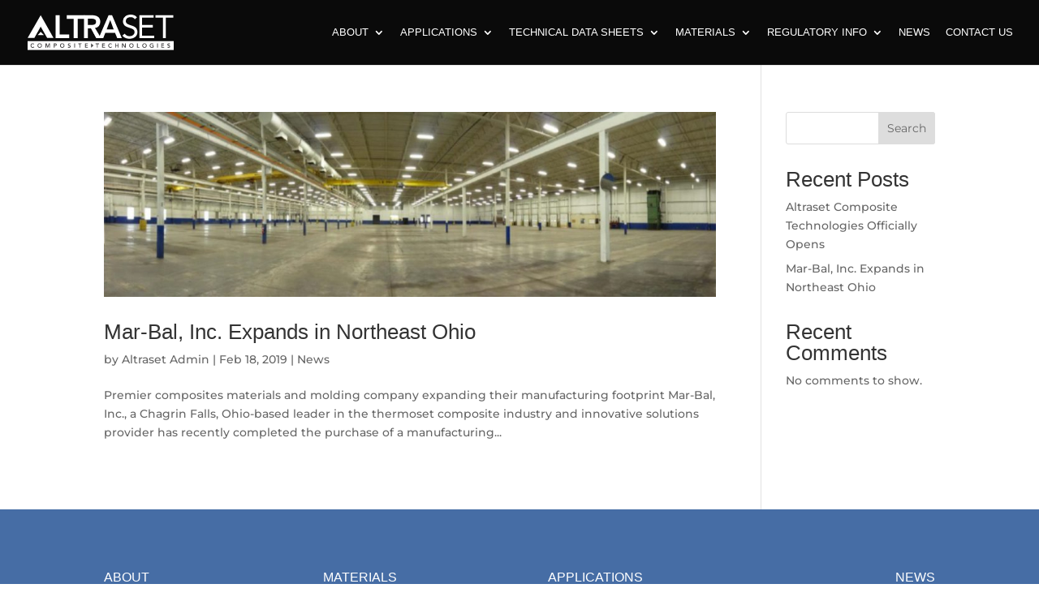

--- FILE ---
content_type: text/css
request_url: https://altraset.mar-bal.com/wp-content/et-cache/243/et-core-unified-cpt-deferred-243.min.css?ver=1739391768
body_size: 1040
content:
@font-face{font-family:"Avenir Book";font-display:swap;src:url("http://69.167.168.11/~altrasetmarbal/wp-content/uploads/et-fonts/Avenir-Book-01.ttf") format("truetype")}@font-face{font-family:"Avenir Condensed Bold 2";font-display:swap;src:url("https://altraset.mar-bal.com/wp-content/uploads/et-fonts/FontsFree-Net-Avenir-Next-Condensed-Bold.ttf") format("truetype")}@font-face{font-family:"Avenir Heavy";font-display:swap;src:url("http://69.167.168.11/~altrasetmarbal/wp-content/uploads/et-fonts/Avenir-Heavy-05.ttf") format("truetype")}.et-db #et-boc .et-l .et_pb_section_0_tb_footer.et_pb_section{padding-bottom:0px;padding-left:0px;background-color:#466DA5!important}.et-db #et-boc .et-l .et_pb_text_7_tb_footer.et_pb_text a,.et-db #et-boc .et-l .et_pb_text_0_tb_footer.et_pb_text,.et-db #et-boc .et-l .et_pb_text_4_tb_footer.et_pb_text,.et-db #et-boc .et-l .et_pb_text_6_tb_footer.et_pb_text,.et-db #et-boc .et-l .et_pb_text_3_tb_footer.et_pb_text,.et-db #et-boc .et-l .et_pb_text_5_tb_footer.et_pb_text,.et-db #et-boc .et-l .et_pb_text_7_tb_footer.et_pb_text,.et-db #et-boc .et-l .et_pb_text_2_tb_footer.et_pb_text,.et-db #et-boc .et-l .et_pb_text_2_tb_footer.et_pb_text a,.et-db #et-boc .et-l .et_pb_text_5_tb_footer.et_pb_text a,.et-db #et-boc .et-l .et_pb_text_0_tb_footer.et_pb_text a,.et-db #et-boc .et-l .et_pb_text_1_tb_footer.et_pb_text a,.et-db #et-boc .et-l .et_pb_text_1_tb_footer.et_pb_text{color:#FFFFFF!important}.et-db #et-boc .et-l .et_pb_text_0_tb_footer,.et-db #et-boc .et-l .et_pb_text_3_tb_footer,.et-db #et-boc .et-l .et_pb_text_1_tb_footer{font-weight:300;text-transform:uppercase}.et-db #et-boc .et-l .et_pb_text_2_tb_footer h1,.et-db #et-boc .et-l .et_pb_text_3_tb_footer h1,.et-db #et-boc .et-l .et_pb_text_6_tb_footer h1,.et-db #et-boc .et-l .et_pb_text_0_tb_footer h1,.et-db #et-boc .et-l .et_pb_text_7_tb_footer h1,.et-db #et-boc .et-l .et_pb_text_4_tb_footer h1,.et-db #et-boc .et-l .et_pb_text_5_tb_footer h1,.et-db #et-boc .et-l .et_pb_text_1_tb_footer h1{font-family:'Avenir Condensed Bold 2',Helvetica,Arial,Lucida,sans-serif}.et-db #et-boc .et-l .et_pb_text_2_tb_footer h4,.et-db #et-boc .et-l .et_pb_text_0_tb_footer h4,.et-db #et-boc .et-l .et_pb_text_1_tb_footer h4,.et-db #et-boc .et-l .et_pb_text_3_tb_footer h4{font-family:'Avenir Heavy',Helvetica,Arial,Lucida,sans-serif;text-transform:uppercase;font-size:16px;color:#FFFFFF!important}.et-db #et-boc .et-l .et_pb_text_6_tb_footer ul,.et-db #et-boc .et-l .et_pb_text_5_tb_footer ul,.et-db #et-boc .et-l .et_pb_text_7_tb_footer ul,.et-db #et-boc .et-l .et_pb_text_0_tb_footer ul,.et-db #et-boc .et-l .et_pb_text_1_tb_footer ul,.et-db #et-boc .et-l .et_pb_text_2_tb_footer ul,.et-db #et-boc .et-l .et_pb_text_4_tb_footer ul,.et-db #et-boc .et-l .et_pb_text_3_tb_footer ul{list-style-position:inside}.et-db #et-boc .et-l .et_pb_text_2_tb_footer{font-weight:300;text-transform:uppercase;padding-right:0px!important;padding-bottom:15px!important;padding-left:0px!important}.et-db #et-boc .et-l .et_pb_section_1_tb_footer.et_pb_section{padding-top:0px;padding-bottom:0px;background-color:#466da5!important}.et-db #et-boc .et-l .et_pb_text_4_tb_footer,.et-db #et-boc .et-l .et_pb_text_5_tb_footer{font-family:'Avenir Book',Helvetica,Arial,Lucida,sans-serif;margin-bottom:0px!important}.et-db #et-boc .et-l .et_pb_text_4_tb_footer h4,.et-db #et-boc .et-l .et_pb_text_5_tb_footer h4{font-family:'Avenir Heavy',Helvetica,Arial,Lucida,sans-serif;color:#FFFFFF!important}.et-db #et-boc .et-l .et_pb_social_media_follow li.et_pb_social_media_follow_network_0_tb_footer a,.et-db #et-boc .et-l .et_pb_social_media_follow li.et_pb_social_media_follow_network_3_tb_footer a{width:auto;height:auto}.et-db #et-boc .et-l ul.et_pb_social_media_follow_0_tb_footer{padding-right:0px!important;margin-right:0px!important;margin-bottom:0px!important}.et-db #et-boc .et-l .et_pb_social_media_follow_0_tb_footer li.et_pb_social_icon a.icon:before{color:#FFFFFF}.et-db #et-boc .et-l .et_pb_social_media_follow_0_tb_footer li a.icon:before{font-size:29px;line-height:58px;height:58px;width:58px}.et-db #et-boc .et-l .et_pb_social_media_follow_0_tb_footer li a.icon{height:58px;width:58px}.et-db #et-boc .et-l .et_pb_section_2_tb_footer.et_pb_section{padding-top:0px;padding-bottom:0px;background-color:#414142!important}.et-db #et-boc .et-l .et_pb_row_2_tb_footer.et_pb_row{padding-top:20px!important;padding-bottom:20px!important;padding-top:20px;padding-bottom:20px}.et-db #et-boc .et-l .et_pb_text_6_tb_footer,.et-db #et-boc .et-l .et_pb_text_7_tb_footer{font-size:12px;margin-top:10px!important}.et-db #et-boc .et-l .et_pb_image_0_tb_footer{width:52%;text-align:left;margin-left:0}.et-db #et-boc .et-l .et_pb_image_0_tb_footer .et_pb_image_wrap{display:block}.et-db #et-boc .et-l .et_pb_image_0_tb_footer.et_pb_module{margin-left:auto!important;margin-right:auto!important}@media only screen and (min-width:981px){.et-db #et-boc .et-l .et_pb_text_1_tb_footer,.et-db #et-boc .et-l .et_pb_text_2_tb_footer,.et-db #et-boc .et-l .et_pb_text_3_tb_footer{float:right}}@media only screen and (max-width:980px){.et-db #et-boc .et-l .et_pb_section_0_tb_footer.et_pb_section{padding-left:0px}.et-db #et-boc .et-l .et_pb_row_0_tb_footer.et_pb_row{padding-left:0px!important;padding-left:0px!important}.et-db #et-boc .et-l .et_pb_text_1_tb_footer{padding-left:0px!important;float:left}.et-db #et-boc .et-l .et_pb_text_2_tb_footer,.et-db #et-boc .et-l .et_pb_text_3_tb_footer{margin-left:0px!important;float:left}.et-db #et-boc .et-l .et_pb_image_0_tb_footer .et_pb_image_wrap img{width:auto}.et-db #et-boc .et-l .et_pb_column_1_tb_footer,.et-db #et-boc .et-l .et_pb_column_2_tb_footer,.et-db #et-boc .et-l .et_pb_column_3_tb_footer{transform:translateX(0px) translateY(0px)}}@media only screen and (max-width:767px){.et-db #et-boc .et-l .et_pb_section_0_tb_footer.et_pb_section{padding-bottom:0px}.et-db #et-boc .et-l .et_pb_row_0_tb_footer.et_pb_row{padding-left:0px!important;padding-left:0px!important}.et-db #et-boc .et-l .et_pb_text_0_tb_footer{padding-bottom:15px!important}.et-db #et-boc .et-l .et_pb_text_1_tb_footer{padding-bottom:15px!important;float:left}.et-db #et-boc .et-l .et_pb_text_2_tb_footer,.et-db #et-boc .et-l .et_pb_text_3_tb_footer{float:left}.et-db #et-boc .et-l .et_pb_image_0_tb_footer .et_pb_image_wrap img{width:auto}.et-db #et-boc .et-l .et_pb_column_1_tb_footer,.et-db #et-boc .et-l .et_pb_column_2_tb_footer,.et-db #et-boc .et-l .et_pb_column_3_tb_footer{transform:translateX(0px) translateY(0px)}}

--- FILE ---
content_type: image/svg+xml
request_url: https://altraset.mar-bal.com/wp-content/uploads/2021/09/altraset-logo-w.svg
body_size: 3137
content:
<?xml version="1.0" encoding="UTF-8"?> <svg xmlns="http://www.w3.org/2000/svg" viewBox="0 0 241.4 57.95"><defs><style>.cls-1{fill:#fff;}.cls-2{fill:#424142;}</style></defs><title>altraset-logo-w</title><g id="Layer_2" data-name="Layer 2"><g id="Logo"><path class="cls-1" d="M46.16,1h6.67V32.4H68.76v6H46.16Z"></path><path class="cls-1" d="M76.12,7H64.64V1H94.28V7H82.79V38.43H76.12Z"></path><path class="cls-1" d="M93,1h13a26.08,26.08,0,0,1,5.21.51,13.11,13.11,0,0,1,4.48,1.72,9,9,0,0,1,3.12,3.28A10.51,10.51,0,0,1,120,11.7a10.44,10.44,0,0,1-2.25,6.83,9.67,9.67,0,0,1-6.43,3.33l10,16.57h-8l-8.68-15.88H99.68V38.43H93Zm11.85,15.88c1,0,1.91,0,2.86-.13a8.91,8.91,0,0,0,2.62-.63,4.53,4.53,0,0,0,1.94-1.54,4.91,4.91,0,0,0,.74-2.88A4.59,4.59,0,0,0,112.33,9a4.33,4.33,0,0,0-1.8-1.51,8.25,8.25,0,0,0-2.46-.66,21.65,21.65,0,0,0-2.62-.16H99.68V16.83Z"></path><path class="cls-1" d="M133.71,1h5.77l16.15,37.48H148l-3.5-8.58H128.26l-3.39,8.58h-7.46Zm8.47,23.19L136.41,8.89l-5.87,15.25Z"></path><path class="cls-1" d="M177.06,7.57a6.59,6.59,0,0,0-3-2.62,9.36,9.36,0,0,0-3.86-.82,11.38,11.38,0,0,0-2.91.37,8.77,8.77,0,0,0-2.57,1.11,5.53,5.53,0,0,0-2.52,4.82,6,6,0,0,0,.4,2.25,4.83,4.83,0,0,0,1.3,1.77,9.68,9.68,0,0,0,2.43,1.48,34.3,34.3,0,0,0,3.76,1.38c1.45.46,2.85,1,4.21,1.48a14.22,14.22,0,0,1,3.6,2,9,9,0,0,1,2.49,3.05,10.15,10.15,0,0,1,.92,4.58,9.84,9.84,0,0,1-4.05,8.28,12.68,12.68,0,0,1-4.2,2,18.38,18.38,0,0,1-4.93.66,18.18,18.18,0,0,1-3.28-.29,15.36,15.36,0,0,1-3.15-.9,12.36,12.36,0,0,1-2.83-1.59,9.67,9.67,0,0,1-2.28-2.4l3.82-3.13a7.86,7.86,0,0,0,3.38,3.13,10.43,10.43,0,0,0,7.49.63,8.79,8.79,0,0,0,2.62-1.24,6.88,6.88,0,0,0,1.91-2,5.33,5.33,0,0,0,.74-2.81,6.08,6.08,0,0,0-.58-2.83A5.27,5.27,0,0,0,174.2,24a14.24,14.24,0,0,0-3.07-1.43l-4.34-1.48a28.11,28.11,0,0,1-3.71-1.45,11.35,11.35,0,0,1-2.94-2,8.41,8.41,0,0,1-1.95-2.85,10.1,10.1,0,0,1-.72-4,9.64,9.64,0,0,1,3.92-8.07,13.08,13.08,0,0,1,4.07-2A17.24,17.24,0,0,1,176,1a11.36,11.36,0,0,1,4.69,3.41Z"></path><path class="cls-1" d="M184.47,1H208V5.08H188.91V16.83h17.84V21H188.91V34.3H209v4.13H184.47Z"></path><path class="cls-1" d="M240.47,5.08H228.09V38.43h-4.45V5.08H211.25V1h29.22Z"></path><polygon class="cls-1" points="0 38.19 11.1 38.19 21.61 19.59 21.61 0.99 0 38.19"></polygon><polygon class="cls-1" points="32.42 38.19 42.86 38.19 21.61 0.99 21.61 19.59 32.42 38.19"></polygon><polygon class="cls-1" points="16.54 33.55 26.98 33.55 21.61 28.19 16.54 33.55"></polygon><rect class="cls-1" y="43.25" width="241.4" height="14.7"></rect><path class="cls-2" d="M10,48.65A1.86,1.86,0,0,0,8.53,48a2.5,2.5,0,0,0-1,.19,2.18,2.18,0,0,0-.74.53,2.22,2.22,0,0,0-.48.78,2.77,2.77,0,0,0-.17,1,3,3,0,0,0,.17,1,2.33,2.33,0,0,0,1.22,1.34,2.33,2.33,0,0,0,1,.19,1.8,1.8,0,0,0,.81-.2,2.22,2.22,0,0,0,.73-.63l1,.71a2.78,2.78,0,0,1-1.14.94,3.57,3.57,0,0,1-1.42.29,4,4,0,0,1-1.46-.26,3.19,3.19,0,0,1-1.15-.73A3.29,3.29,0,0,1,5.16,52a3.83,3.83,0,0,1-.27-1.46A4,4,0,0,1,5.16,49a3.28,3.28,0,0,1,.75-1.15,3.35,3.35,0,0,1,1.15-.74,4,4,0,0,1,1.46-.25,3.4,3.4,0,0,1,1.29.24,3.2,3.2,0,0,1,1.12.84Z"></path><path class="cls-2" d="M16.29,50.51a4,4,0,0,1,.27-1.5,3.3,3.3,0,0,1,.76-1.15,3.4,3.4,0,0,1,1.14-.74,4,4,0,0,1,1.46-.25,4.14,4.14,0,0,1,1.48.23,3.27,3.27,0,0,1,1.15.73A3.35,3.35,0,0,1,23.31,49a4,4,0,0,1,.27,1.5,3.83,3.83,0,0,1-.27,1.46,3.35,3.35,0,0,1-1.91,1.88,4.15,4.15,0,0,1-1.48.28,4,4,0,0,1-1.46-.26,3.23,3.23,0,0,1-1.14-.73A3.31,3.31,0,0,1,16.56,52,3.83,3.83,0,0,1,16.29,50.51Zm1.28-.08a3,3,0,0,0,.17,1,2.54,2.54,0,0,0,.48.8,2.25,2.25,0,0,0,.75.54,2.29,2.29,0,0,0,1,.19,2.33,2.33,0,0,0,1-.19,2.25,2.25,0,0,0,.75-.54,2.22,2.22,0,0,0,.48-.8,3,3,0,0,0,.17-1,2.77,2.77,0,0,0-.17-1,2.29,2.29,0,0,0-1.23-1.31,2.5,2.5,0,0,0-1-.19,2.45,2.45,0,0,0-1,.19,2.22,2.22,0,0,0-.75.53,2.56,2.56,0,0,0-.48.78A2.77,2.77,0,0,0,17.57,50.43Z"></path><path class="cls-2" d="M29.53,47h1.86l1.84,4.82L35.08,47h1.84v6.87H35.76v-5.7h0l-2.09,5.7H32.8l-2.09-5.7h0v5.7H29.53Z"></path><path class="cls-2" d="M43.24,47h2.31a4.34,4.34,0,0,1,1,.1,2.41,2.41,0,0,1,.81.32,1.65,1.65,0,0,1,.55.62,1.94,1.94,0,0,1,.21,1,2.15,2.15,0,0,1-.22,1,1.7,1.7,0,0,1-.6.62,2.61,2.61,0,0,1-.88.29,7,7,0,0,1-1,.08h-.88v2.84H43.24Zm2,3,.54,0a1.65,1.65,0,0,0,.52-.11,1,1,0,0,0,.39-.3.87.87,0,0,0,.15-.54.88.88,0,0,0-.13-.51.9.9,0,0,0-.35-.29,1.41,1.41,0,0,0-.48-.13l-.5,0h-.88V50Z"></path><path class="cls-2" d="M53.56,50.51a4,4,0,0,1,.27-1.5,3.28,3.28,0,0,1,.75-1.15,3.35,3.35,0,0,1,1.15-.74,4,4,0,0,1,1.46-.25,4.12,4.12,0,0,1,1.47.23A3.23,3.23,0,0,1,60.57,49a4,4,0,0,1,.27,1.5,3.83,3.83,0,0,1-.27,1.46,3.43,3.43,0,0,1-.75,1.14,3.49,3.49,0,0,1-1.16.74,4.13,4.13,0,0,1-1.47.28,4,4,0,0,1-1.46-.26,3.19,3.19,0,0,1-1.15-.73A3.29,3.29,0,0,1,53.83,52,3.83,3.83,0,0,1,53.56,50.51Zm1.28-.08a2.8,2.8,0,0,0,.17,1,2.33,2.33,0,0,0,1.22,1.34,2.33,2.33,0,0,0,1,.19,2.37,2.37,0,0,0,1-.19,2.12,2.12,0,0,0,.74-.54,2.22,2.22,0,0,0,.48-.8,2.8,2.8,0,0,0,.17-1,2.55,2.55,0,0,0-.17-1,2.22,2.22,0,0,0-.48-.78,2.09,2.09,0,0,0-.74-.53,2.54,2.54,0,0,0-1-.19,2.5,2.5,0,0,0-1,.19,2.18,2.18,0,0,0-.74.53,2.22,2.22,0,0,0-.48.78A2.55,2.55,0,0,0,54.84,50.43Z"></path><path class="cls-2" d="M70.13,48.52a1.13,1.13,0,0,0-.52-.42,1.91,1.91,0,0,0-.68-.13,1.84,1.84,0,0,0-.41.05,1,1,0,0,0-.36.16.75.75,0,0,0-.26.27.89.89,0,0,0-.1.41.61.61,0,0,0,.25.53,2.41,2.41,0,0,0,.6.32c.24.09.5.18.78.26a3.33,3.33,0,0,1,.79.35,2,2,0,0,1,.6.59,1.8,1.8,0,0,1,.24,1,2.13,2.13,0,0,1-.2,1,2,2,0,0,1-.55.68,2.33,2.33,0,0,1-.8.41,3.32,3.32,0,0,1-1,.14,3.39,3.39,0,0,1-1.23-.22,2.34,2.34,0,0,1-1-.71l.92-.9a1.5,1.5,0,0,0,.59.53,1.6,1.6,0,0,0,.77.19,1.65,1.65,0,0,0,.43-.06,1.19,1.19,0,0,0,.38-.17,1,1,0,0,0,.29-.3.8.8,0,0,0,.1-.41.71.71,0,0,0-.24-.58,2.16,2.16,0,0,0-.6-.35c-.24-.09-.5-.18-.79-.26a3.44,3.44,0,0,1-.78-.35,2,2,0,0,1-.61-.58,1.75,1.75,0,0,1-.24-1,1.92,1.92,0,0,1,.22-.92,2.07,2.07,0,0,1,.57-.64,2.76,2.76,0,0,1,.81-.39,3.71,3.71,0,0,1,.93-.12,3.4,3.4,0,0,1,1.06.16,2.43,2.43,0,0,1,.92.55Z"></path><path class="cls-2" d="M77.06,47h1.22v6.87H77.06Z"></path><path class="cls-2" d="M86,48.15H83.84V47h5.44v1.11H87.17v5.76H86Z"></path><path class="cls-2" d="M94.87,47h4.55v1.11H96.09v1.69h3.16v1.1H96.09v1.87H99.6v1.1H94.87Z"></path><path class="cls-2" d="M114.49,48.17h-2.1v-1.1h5.43v1.1h-2.1v5.77h-1.23Z"></path><path class="cls-2" d="M123.12,47.07h4.55v1.1h-3.33v1.69h3.16V51h-3.16v1.86h3.51v1.11h-4.73Z"></path><path class="cls-2" d="M138.23,48.68a2,2,0,0,0-.73-.55,2,2,0,0,0-.72-.13,2.32,2.32,0,0,0-1,.19,2.07,2.07,0,0,0-.74.52,2.22,2.22,0,0,0-.48.78,2.55,2.55,0,0,0-.17,1,2.8,2.8,0,0,0,.17,1,2.35,2.35,0,0,0,.48.81,2.22,2.22,0,0,0,.74.53,2.32,2.32,0,0,0,1,.19,1.78,1.78,0,0,0,.81-.19,2.31,2.31,0,0,0,.74-.64l1,.72a2.68,2.68,0,0,1-1.14.93,3.62,3.62,0,0,1-1.43.29,3.87,3.87,0,0,1-1.46-.26A3.23,3.23,0,0,1,133.42,52a3.85,3.85,0,0,1-.27-1.47,4,4,0,0,1,.27-1.5,3.37,3.37,0,0,1,.75-1.15,3.23,3.23,0,0,1,1.14-.73,4.07,4.07,0,0,1,1.46-.26,3.27,3.27,0,0,1,1.3.25,2.87,2.87,0,0,1,1.11.84Z"></path><path class="cls-2" d="M144.63,47.07h1.22V49.8h3.21V47.07h1.22v6.87h-1.22v-3h-3.21v3h-1.22Z"></path><path class="cls-2" d="M155.89,47.07h1.62l3.33,5.1h0v-5.1h1.22v6.87h-1.55l-3.4-5.27h0v5.27h-1.23Z"></path><path class="cls-2" d="M167.71,50.53A4,4,0,0,1,168,49a3.39,3.39,0,0,1,.76-1.15,3.23,3.23,0,0,1,1.14-.73,4,4,0,0,1,1.46-.26,3.93,3.93,0,0,1,1.48.24,3.12,3.12,0,0,1,1.15.72,3.25,3.25,0,0,1,.76,1.15,3.92,3.92,0,0,1,.27,1.49,3.85,3.85,0,0,1-.27,1.47,3.17,3.17,0,0,1-.76,1.13,3.3,3.3,0,0,1-1.15.74,4.15,4.15,0,0,1-1.48.28,3.83,3.83,0,0,1-1.46-.26,3.35,3.35,0,0,1-1.14-.72A3.41,3.41,0,0,1,168,52,3.85,3.85,0,0,1,167.71,50.53Zm1.28-.08a3,3,0,0,0,.17,1,2.72,2.72,0,0,0,.48.81,2.37,2.37,0,0,0,.75.53,2.29,2.29,0,0,0,1,.19,2.33,2.33,0,0,0,1-.19,2.23,2.23,0,0,0,1.23-1.34,3,3,0,0,0,.17-1,2.77,2.77,0,0,0-.17-1,2.22,2.22,0,0,0-.48-.78,2.2,2.2,0,0,0-.75-.52,2.33,2.33,0,0,0-1-.19,2.29,2.29,0,0,0-1,.19,2.2,2.2,0,0,0-.75.52,2.56,2.56,0,0,0-.48.78A2.77,2.77,0,0,0,169,50.45Z"></path><path class="cls-2" d="M180.63,47.07h1.22v5.76h2.92v1.11h-4.14Z"></path><path class="cls-2" d="M189.37,50.53a3.82,3.82,0,0,1,.28-1.5,3.37,3.37,0,0,1,.75-1.15,3.23,3.23,0,0,1,1.14-.73,4.07,4.07,0,0,1,1.46-.26,3.93,3.93,0,0,1,1.48.24,3.12,3.12,0,0,1,1.15.72,3.25,3.25,0,0,1,.76,1.15,3.92,3.92,0,0,1,.27,1.49,3.85,3.85,0,0,1-.27,1.47,3.17,3.17,0,0,1-.76,1.13,3.3,3.3,0,0,1-1.15.74,4.15,4.15,0,0,1-1.48.28,3.87,3.87,0,0,1-1.46-.26A3.23,3.23,0,0,1,189.65,52,3.67,3.67,0,0,1,189.37,50.53Zm1.28-.08a3,3,0,0,0,.17,1,2.72,2.72,0,0,0,.48.81,2.37,2.37,0,0,0,.75.53,2.29,2.29,0,0,0,1,.19,2.33,2.33,0,0,0,1-.19,2.23,2.23,0,0,0,1.23-1.34,3,3,0,0,0,.17-1,2.77,2.77,0,0,0-.17-1,2.22,2.22,0,0,0-.48-.78,2.2,2.2,0,0,0-.75-.52,2.33,2.33,0,0,0-1-.19,2.29,2.29,0,0,0-1,.19,2.2,2.2,0,0,0-.75.52,2.56,2.56,0,0,0-.48.78A2.77,2.77,0,0,0,190.65,50.45Z"></path><path class="cls-2" d="M208,53.43a6,6,0,0,1-2.85.68,3.83,3.83,0,0,1-1.46-.26,3.35,3.35,0,0,1-1.14-.72A3.57,3.57,0,0,1,201.8,52a3.85,3.85,0,0,1-.27-1.47,4,4,0,0,1,.27-1.5,3.55,3.55,0,0,1,.76-1.15,3.23,3.23,0,0,1,1.14-.73,4,4,0,0,1,1.46-.26,5.41,5.41,0,0,1,1.48.19,3.09,3.09,0,0,1,1.23.67l-.9.92a2.26,2.26,0,0,0-.8-.5,3,3,0,0,0-1-.17,2.29,2.29,0,0,0-1,.19,2.2,2.2,0,0,0-.75.52,2.56,2.56,0,0,0-.48.78,2.77,2.77,0,0,0-.17,1,3,3,0,0,0,.17,1,2.72,2.72,0,0,0,.48.81,2.37,2.37,0,0,0,.75.53,2.29,2.29,0,0,0,1,.19,4.12,4.12,0,0,0,.88-.08,2.63,2.63,0,0,0,.73-.27V51h-1.4V49.92H208Z"></path><path class="cls-2" d="M213.89,47.07h1.22v6.87h-1.22Z"></path><path class="cls-2" d="M220.69,47.07h4.55v1.1h-3.33v1.69h3.16V51h-3.16v1.86h3.51v1.11h-4.73Z"></path><path class="cls-2" d="M234.45,48.54a1.11,1.11,0,0,0-.52-.41,1.75,1.75,0,0,0-.68-.13,1.51,1.51,0,0,0-.42,0,1,1,0,0,0-.35.15.7.7,0,0,0-.26.28.74.74,0,0,0-.1.4.63.63,0,0,0,.24.53,2.34,2.34,0,0,0,.61.32l.78.27a3,3,0,0,1,.79.35,1.78,1.78,0,0,1,.6.59,1.75,1.75,0,0,1,.24,1,2.19,2.19,0,0,1-.2,1,2,2,0,0,1-.55.69,2.63,2.63,0,0,1-.8.41,3.32,3.32,0,0,1-1,.13,3.61,3.61,0,0,1-1.23-.21,2.28,2.28,0,0,1-1-.72l.92-.89a1.59,1.59,0,0,0,.59.53,1.71,1.71,0,0,0,.77.18,1.51,1.51,0,0,0,.42,0,1.17,1.17,0,0,0,.39-.18.86.86,0,0,0,.28-.29.73.73,0,0,0,.11-.42.73.73,0,0,0-.24-.58,2.14,2.14,0,0,0-.6-.34,6.62,6.62,0,0,0-.79-.27,3.49,3.49,0,0,1-.79-.34,2,2,0,0,1-.6-.59,1.72,1.72,0,0,1-.24-1,1.77,1.77,0,0,1,.22-.92,1.88,1.88,0,0,1,.57-.65,2.51,2.51,0,0,1,.81-.38,3.31,3.31,0,0,1,.93-.13,3.41,3.41,0,0,1,1.06.17,2.42,2.42,0,0,1,.91.54Z"></path><polygon class="cls-2" points="104.94 46.98 104.94 53.93 108.79 50.4 104.94 46.98"></polygon></g></g></svg> 

--- FILE ---
content_type: image/svg+xml
request_url: https://altraset.mar-bal.com/wp-content/uploads/2021/09/altraset-logo-w.svg
body_size: 3137
content:
<?xml version="1.0" encoding="UTF-8"?> <svg xmlns="http://www.w3.org/2000/svg" viewBox="0 0 241.4 57.95"><defs><style>.cls-1{fill:#fff;}.cls-2{fill:#424142;}</style></defs><title>altraset-logo-w</title><g id="Layer_2" data-name="Layer 2"><g id="Logo"><path class="cls-1" d="M46.16,1h6.67V32.4H68.76v6H46.16Z"></path><path class="cls-1" d="M76.12,7H64.64V1H94.28V7H82.79V38.43H76.12Z"></path><path class="cls-1" d="M93,1h13a26.08,26.08,0,0,1,5.21.51,13.11,13.11,0,0,1,4.48,1.72,9,9,0,0,1,3.12,3.28A10.51,10.51,0,0,1,120,11.7a10.44,10.44,0,0,1-2.25,6.83,9.67,9.67,0,0,1-6.43,3.33l10,16.57h-8l-8.68-15.88H99.68V38.43H93Zm11.85,15.88c1,0,1.91,0,2.86-.13a8.91,8.91,0,0,0,2.62-.63,4.53,4.53,0,0,0,1.94-1.54,4.91,4.91,0,0,0,.74-2.88A4.59,4.59,0,0,0,112.33,9a4.33,4.33,0,0,0-1.8-1.51,8.25,8.25,0,0,0-2.46-.66,21.65,21.65,0,0,0-2.62-.16H99.68V16.83Z"></path><path class="cls-1" d="M133.71,1h5.77l16.15,37.48H148l-3.5-8.58H128.26l-3.39,8.58h-7.46Zm8.47,23.19L136.41,8.89l-5.87,15.25Z"></path><path class="cls-1" d="M177.06,7.57a6.59,6.59,0,0,0-3-2.62,9.36,9.36,0,0,0-3.86-.82,11.38,11.38,0,0,0-2.91.37,8.77,8.77,0,0,0-2.57,1.11,5.53,5.53,0,0,0-2.52,4.82,6,6,0,0,0,.4,2.25,4.83,4.83,0,0,0,1.3,1.77,9.68,9.68,0,0,0,2.43,1.48,34.3,34.3,0,0,0,3.76,1.38c1.45.46,2.85,1,4.21,1.48a14.22,14.22,0,0,1,3.6,2,9,9,0,0,1,2.49,3.05,10.15,10.15,0,0,1,.92,4.58,9.84,9.84,0,0,1-4.05,8.28,12.68,12.68,0,0,1-4.2,2,18.38,18.38,0,0,1-4.93.66,18.18,18.18,0,0,1-3.28-.29,15.36,15.36,0,0,1-3.15-.9,12.36,12.36,0,0,1-2.83-1.59,9.67,9.67,0,0,1-2.28-2.4l3.82-3.13a7.86,7.86,0,0,0,3.38,3.13,10.43,10.43,0,0,0,7.49.63,8.79,8.79,0,0,0,2.62-1.24,6.88,6.88,0,0,0,1.91-2,5.33,5.33,0,0,0,.74-2.81,6.08,6.08,0,0,0-.58-2.83A5.27,5.27,0,0,0,174.2,24a14.24,14.24,0,0,0-3.07-1.43l-4.34-1.48a28.11,28.11,0,0,1-3.71-1.45,11.35,11.35,0,0,1-2.94-2,8.41,8.41,0,0,1-1.95-2.85,10.1,10.1,0,0,1-.72-4,9.64,9.64,0,0,1,3.92-8.07,13.08,13.08,0,0,1,4.07-2A17.24,17.24,0,0,1,176,1a11.36,11.36,0,0,1,4.69,3.41Z"></path><path class="cls-1" d="M184.47,1H208V5.08H188.91V16.83h17.84V21H188.91V34.3H209v4.13H184.47Z"></path><path class="cls-1" d="M240.47,5.08H228.09V38.43h-4.45V5.08H211.25V1h29.22Z"></path><polygon class="cls-1" points="0 38.19 11.1 38.19 21.61 19.59 21.61 0.99 0 38.19"></polygon><polygon class="cls-1" points="32.42 38.19 42.86 38.19 21.61 0.99 21.61 19.59 32.42 38.19"></polygon><polygon class="cls-1" points="16.54 33.55 26.98 33.55 21.61 28.19 16.54 33.55"></polygon><rect class="cls-1" y="43.25" width="241.4" height="14.7"></rect><path class="cls-2" d="M10,48.65A1.86,1.86,0,0,0,8.53,48a2.5,2.5,0,0,0-1,.19,2.18,2.18,0,0,0-.74.53,2.22,2.22,0,0,0-.48.78,2.77,2.77,0,0,0-.17,1,3,3,0,0,0,.17,1,2.33,2.33,0,0,0,1.22,1.34,2.33,2.33,0,0,0,1,.19,1.8,1.8,0,0,0,.81-.2,2.22,2.22,0,0,0,.73-.63l1,.71a2.78,2.78,0,0,1-1.14.94,3.57,3.57,0,0,1-1.42.29,4,4,0,0,1-1.46-.26,3.19,3.19,0,0,1-1.15-.73A3.29,3.29,0,0,1,5.16,52a3.83,3.83,0,0,1-.27-1.46A4,4,0,0,1,5.16,49a3.28,3.28,0,0,1,.75-1.15,3.35,3.35,0,0,1,1.15-.74,4,4,0,0,1,1.46-.25,3.4,3.4,0,0,1,1.29.24,3.2,3.2,0,0,1,1.12.84Z"></path><path class="cls-2" d="M16.29,50.51a4,4,0,0,1,.27-1.5,3.3,3.3,0,0,1,.76-1.15,3.4,3.4,0,0,1,1.14-.74,4,4,0,0,1,1.46-.25,4.14,4.14,0,0,1,1.48.23,3.27,3.27,0,0,1,1.15.73A3.35,3.35,0,0,1,23.31,49a4,4,0,0,1,.27,1.5,3.83,3.83,0,0,1-.27,1.46,3.35,3.35,0,0,1-1.91,1.88,4.15,4.15,0,0,1-1.48.28,4,4,0,0,1-1.46-.26,3.23,3.23,0,0,1-1.14-.73A3.31,3.31,0,0,1,16.56,52,3.83,3.83,0,0,1,16.29,50.51Zm1.28-.08a3,3,0,0,0,.17,1,2.54,2.54,0,0,0,.48.8,2.25,2.25,0,0,0,.75.54,2.29,2.29,0,0,0,1,.19,2.33,2.33,0,0,0,1-.19,2.25,2.25,0,0,0,.75-.54,2.22,2.22,0,0,0,.48-.8,3,3,0,0,0,.17-1,2.77,2.77,0,0,0-.17-1,2.29,2.29,0,0,0-1.23-1.31,2.5,2.5,0,0,0-1-.19,2.45,2.45,0,0,0-1,.19,2.22,2.22,0,0,0-.75.53,2.56,2.56,0,0,0-.48.78A2.77,2.77,0,0,0,17.57,50.43Z"></path><path class="cls-2" d="M29.53,47h1.86l1.84,4.82L35.08,47h1.84v6.87H35.76v-5.7h0l-2.09,5.7H32.8l-2.09-5.7h0v5.7H29.53Z"></path><path class="cls-2" d="M43.24,47h2.31a4.34,4.34,0,0,1,1,.1,2.41,2.41,0,0,1,.81.32,1.65,1.65,0,0,1,.55.62,1.94,1.94,0,0,1,.21,1,2.15,2.15,0,0,1-.22,1,1.7,1.7,0,0,1-.6.62,2.61,2.61,0,0,1-.88.29,7,7,0,0,1-1,.08h-.88v2.84H43.24Zm2,3,.54,0a1.65,1.65,0,0,0,.52-.11,1,1,0,0,0,.39-.3.87.87,0,0,0,.15-.54.88.88,0,0,0-.13-.51.9.9,0,0,0-.35-.29,1.41,1.41,0,0,0-.48-.13l-.5,0h-.88V50Z"></path><path class="cls-2" d="M53.56,50.51a4,4,0,0,1,.27-1.5,3.28,3.28,0,0,1,.75-1.15,3.35,3.35,0,0,1,1.15-.74,4,4,0,0,1,1.46-.25,4.12,4.12,0,0,1,1.47.23A3.23,3.23,0,0,1,60.57,49a4,4,0,0,1,.27,1.5,3.83,3.83,0,0,1-.27,1.46,3.43,3.43,0,0,1-.75,1.14,3.49,3.49,0,0,1-1.16.74,4.13,4.13,0,0,1-1.47.28,4,4,0,0,1-1.46-.26,3.19,3.19,0,0,1-1.15-.73A3.29,3.29,0,0,1,53.83,52,3.83,3.83,0,0,1,53.56,50.51Zm1.28-.08a2.8,2.8,0,0,0,.17,1,2.33,2.33,0,0,0,1.22,1.34,2.33,2.33,0,0,0,1,.19,2.37,2.37,0,0,0,1-.19,2.12,2.12,0,0,0,.74-.54,2.22,2.22,0,0,0,.48-.8,2.8,2.8,0,0,0,.17-1,2.55,2.55,0,0,0-.17-1,2.22,2.22,0,0,0-.48-.78,2.09,2.09,0,0,0-.74-.53,2.54,2.54,0,0,0-1-.19,2.5,2.5,0,0,0-1,.19,2.18,2.18,0,0,0-.74.53,2.22,2.22,0,0,0-.48.78A2.55,2.55,0,0,0,54.84,50.43Z"></path><path class="cls-2" d="M70.13,48.52a1.13,1.13,0,0,0-.52-.42,1.91,1.91,0,0,0-.68-.13,1.84,1.84,0,0,0-.41.05,1,1,0,0,0-.36.16.75.75,0,0,0-.26.27.89.89,0,0,0-.1.41.61.61,0,0,0,.25.53,2.41,2.41,0,0,0,.6.32c.24.09.5.18.78.26a3.33,3.33,0,0,1,.79.35,2,2,0,0,1,.6.59,1.8,1.8,0,0,1,.24,1,2.13,2.13,0,0,1-.2,1,2,2,0,0,1-.55.68,2.33,2.33,0,0,1-.8.41,3.32,3.32,0,0,1-1,.14,3.39,3.39,0,0,1-1.23-.22,2.34,2.34,0,0,1-1-.71l.92-.9a1.5,1.5,0,0,0,.59.53,1.6,1.6,0,0,0,.77.19,1.65,1.65,0,0,0,.43-.06,1.19,1.19,0,0,0,.38-.17,1,1,0,0,0,.29-.3.8.8,0,0,0,.1-.41.71.71,0,0,0-.24-.58,2.16,2.16,0,0,0-.6-.35c-.24-.09-.5-.18-.79-.26a3.44,3.44,0,0,1-.78-.35,2,2,0,0,1-.61-.58,1.75,1.75,0,0,1-.24-1,1.92,1.92,0,0,1,.22-.92,2.07,2.07,0,0,1,.57-.64,2.76,2.76,0,0,1,.81-.39,3.71,3.71,0,0,1,.93-.12,3.4,3.4,0,0,1,1.06.16,2.43,2.43,0,0,1,.92.55Z"></path><path class="cls-2" d="M77.06,47h1.22v6.87H77.06Z"></path><path class="cls-2" d="M86,48.15H83.84V47h5.44v1.11H87.17v5.76H86Z"></path><path class="cls-2" d="M94.87,47h4.55v1.11H96.09v1.69h3.16v1.1H96.09v1.87H99.6v1.1H94.87Z"></path><path class="cls-2" d="M114.49,48.17h-2.1v-1.1h5.43v1.1h-2.1v5.77h-1.23Z"></path><path class="cls-2" d="M123.12,47.07h4.55v1.1h-3.33v1.69h3.16V51h-3.16v1.86h3.51v1.11h-4.73Z"></path><path class="cls-2" d="M138.23,48.68a2,2,0,0,0-.73-.55,2,2,0,0,0-.72-.13,2.32,2.32,0,0,0-1,.19,2.07,2.07,0,0,0-.74.52,2.22,2.22,0,0,0-.48.78,2.55,2.55,0,0,0-.17,1,2.8,2.8,0,0,0,.17,1,2.35,2.35,0,0,0,.48.81,2.22,2.22,0,0,0,.74.53,2.32,2.32,0,0,0,1,.19,1.78,1.78,0,0,0,.81-.19,2.31,2.31,0,0,0,.74-.64l1,.72a2.68,2.68,0,0,1-1.14.93,3.62,3.62,0,0,1-1.43.29,3.87,3.87,0,0,1-1.46-.26A3.23,3.23,0,0,1,133.42,52a3.85,3.85,0,0,1-.27-1.47,4,4,0,0,1,.27-1.5,3.37,3.37,0,0,1,.75-1.15,3.23,3.23,0,0,1,1.14-.73,4.07,4.07,0,0,1,1.46-.26,3.27,3.27,0,0,1,1.3.25,2.87,2.87,0,0,1,1.11.84Z"></path><path class="cls-2" d="M144.63,47.07h1.22V49.8h3.21V47.07h1.22v6.87h-1.22v-3h-3.21v3h-1.22Z"></path><path class="cls-2" d="M155.89,47.07h1.62l3.33,5.1h0v-5.1h1.22v6.87h-1.55l-3.4-5.27h0v5.27h-1.23Z"></path><path class="cls-2" d="M167.71,50.53A4,4,0,0,1,168,49a3.39,3.39,0,0,1,.76-1.15,3.23,3.23,0,0,1,1.14-.73,4,4,0,0,1,1.46-.26,3.93,3.93,0,0,1,1.48.24,3.12,3.12,0,0,1,1.15.72,3.25,3.25,0,0,1,.76,1.15,3.92,3.92,0,0,1,.27,1.49,3.85,3.85,0,0,1-.27,1.47,3.17,3.17,0,0,1-.76,1.13,3.3,3.3,0,0,1-1.15.74,4.15,4.15,0,0,1-1.48.28,3.83,3.83,0,0,1-1.46-.26,3.35,3.35,0,0,1-1.14-.72A3.41,3.41,0,0,1,168,52,3.85,3.85,0,0,1,167.71,50.53Zm1.28-.08a3,3,0,0,0,.17,1,2.72,2.72,0,0,0,.48.81,2.37,2.37,0,0,0,.75.53,2.29,2.29,0,0,0,1,.19,2.33,2.33,0,0,0,1-.19,2.23,2.23,0,0,0,1.23-1.34,3,3,0,0,0,.17-1,2.77,2.77,0,0,0-.17-1,2.22,2.22,0,0,0-.48-.78,2.2,2.2,0,0,0-.75-.52,2.33,2.33,0,0,0-1-.19,2.29,2.29,0,0,0-1,.19,2.2,2.2,0,0,0-.75.52,2.56,2.56,0,0,0-.48.78A2.77,2.77,0,0,0,169,50.45Z"></path><path class="cls-2" d="M180.63,47.07h1.22v5.76h2.92v1.11h-4.14Z"></path><path class="cls-2" d="M189.37,50.53a3.82,3.82,0,0,1,.28-1.5,3.37,3.37,0,0,1,.75-1.15,3.23,3.23,0,0,1,1.14-.73,4.07,4.07,0,0,1,1.46-.26,3.93,3.93,0,0,1,1.48.24,3.12,3.12,0,0,1,1.15.72,3.25,3.25,0,0,1,.76,1.15,3.92,3.92,0,0,1,.27,1.49,3.85,3.85,0,0,1-.27,1.47,3.17,3.17,0,0,1-.76,1.13,3.3,3.3,0,0,1-1.15.74,4.15,4.15,0,0,1-1.48.28,3.87,3.87,0,0,1-1.46-.26A3.23,3.23,0,0,1,189.65,52,3.67,3.67,0,0,1,189.37,50.53Zm1.28-.08a3,3,0,0,0,.17,1,2.72,2.72,0,0,0,.48.81,2.37,2.37,0,0,0,.75.53,2.29,2.29,0,0,0,1,.19,2.33,2.33,0,0,0,1-.19,2.23,2.23,0,0,0,1.23-1.34,3,3,0,0,0,.17-1,2.77,2.77,0,0,0-.17-1,2.22,2.22,0,0,0-.48-.78,2.2,2.2,0,0,0-.75-.52,2.33,2.33,0,0,0-1-.19,2.29,2.29,0,0,0-1,.19,2.2,2.2,0,0,0-.75.52,2.56,2.56,0,0,0-.48.78A2.77,2.77,0,0,0,190.65,50.45Z"></path><path class="cls-2" d="M208,53.43a6,6,0,0,1-2.85.68,3.83,3.83,0,0,1-1.46-.26,3.35,3.35,0,0,1-1.14-.72A3.57,3.57,0,0,1,201.8,52a3.85,3.85,0,0,1-.27-1.47,4,4,0,0,1,.27-1.5,3.55,3.55,0,0,1,.76-1.15,3.23,3.23,0,0,1,1.14-.73,4,4,0,0,1,1.46-.26,5.41,5.41,0,0,1,1.48.19,3.09,3.09,0,0,1,1.23.67l-.9.92a2.26,2.26,0,0,0-.8-.5,3,3,0,0,0-1-.17,2.29,2.29,0,0,0-1,.19,2.2,2.2,0,0,0-.75.52,2.56,2.56,0,0,0-.48.78,2.77,2.77,0,0,0-.17,1,3,3,0,0,0,.17,1,2.72,2.72,0,0,0,.48.81,2.37,2.37,0,0,0,.75.53,2.29,2.29,0,0,0,1,.19,4.12,4.12,0,0,0,.88-.08,2.63,2.63,0,0,0,.73-.27V51h-1.4V49.92H208Z"></path><path class="cls-2" d="M213.89,47.07h1.22v6.87h-1.22Z"></path><path class="cls-2" d="M220.69,47.07h4.55v1.1h-3.33v1.69h3.16V51h-3.16v1.86h3.51v1.11h-4.73Z"></path><path class="cls-2" d="M234.45,48.54a1.11,1.11,0,0,0-.52-.41,1.75,1.75,0,0,0-.68-.13,1.51,1.51,0,0,0-.42,0,1,1,0,0,0-.35.15.7.7,0,0,0-.26.28.74.74,0,0,0-.1.4.63.63,0,0,0,.24.53,2.34,2.34,0,0,0,.61.32l.78.27a3,3,0,0,1,.79.35,1.78,1.78,0,0,1,.6.59,1.75,1.75,0,0,1,.24,1,2.19,2.19,0,0,1-.2,1,2,2,0,0,1-.55.69,2.63,2.63,0,0,1-.8.41,3.32,3.32,0,0,1-1,.13,3.61,3.61,0,0,1-1.23-.21,2.28,2.28,0,0,1-1-.72l.92-.89a1.59,1.59,0,0,0,.59.53,1.71,1.71,0,0,0,.77.18,1.51,1.51,0,0,0,.42,0,1.17,1.17,0,0,0,.39-.18.86.86,0,0,0,.28-.29.73.73,0,0,0,.11-.42.73.73,0,0,0-.24-.58,2.14,2.14,0,0,0-.6-.34,6.62,6.62,0,0,0-.79-.27,3.49,3.49,0,0,1-.79-.34,2,2,0,0,1-.6-.59,1.72,1.72,0,0,1-.24-1,1.77,1.77,0,0,1,.22-.92,1.88,1.88,0,0,1,.57-.65,2.51,2.51,0,0,1,.81-.38,3.31,3.31,0,0,1,.93-.13,3.41,3.41,0,0,1,1.06.17,2.42,2.42,0,0,1,.91.54Z"></path><polygon class="cls-2" points="104.94 46.98 104.94 53.93 108.79 50.4 104.94 46.98"></polygon></g></g></svg> 